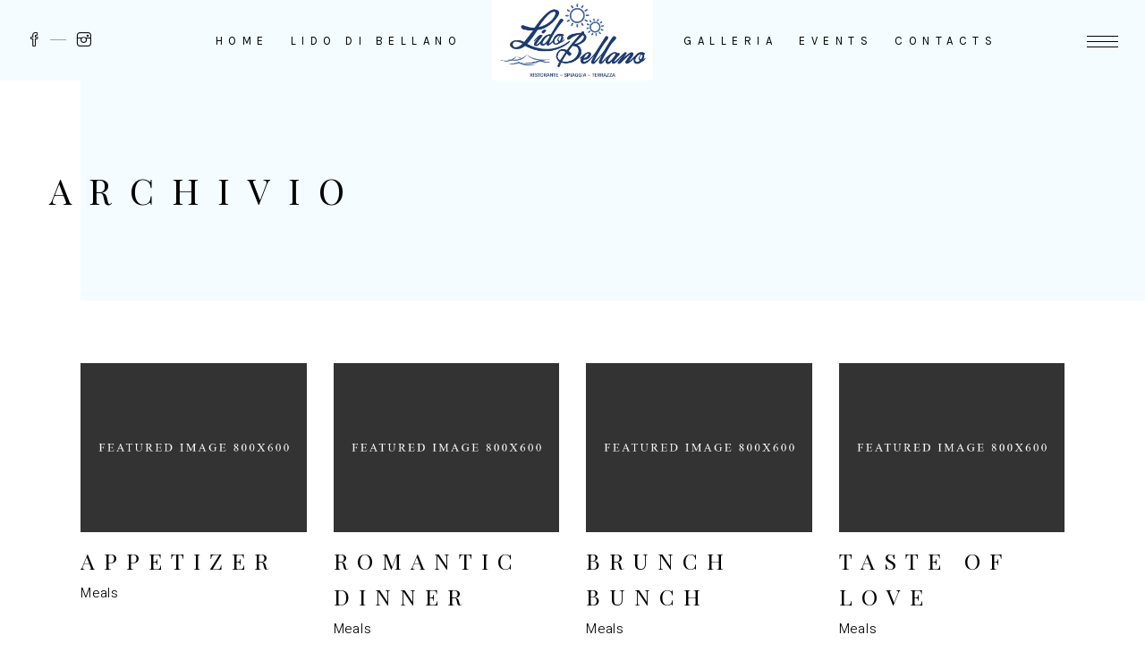

--- FILE ---
content_type: text/html; charset=UTF-8
request_url: https://lidobellano.com/portfolio-category/meals/
body_size: 14274
content:
<!DOCTYPE html>
<html lang="it-IT">
<head>
	
		<meta charset="UTF-8"/>
		<link rel="profile" href="http://gmpg.org/xfn/11"/>
		
				<meta name="viewport" content="width=device-width,initial-scale=1,user-scalable=yes">
		<title>Meals &#8211; Lido di Bellano</title>
<meta name='robots' content='max-image-preview:large' />
	<style>img:is([sizes="auto" i], [sizes^="auto," i]) { contain-intrinsic-size: 3000px 1500px }</style>
	<link rel='dns-prefetch' href='//cdn.iubenda.com' />
<link rel='dns-prefetch' href='//maps.googleapis.com' />
<link rel='dns-prefetch' href='//fonts.googleapis.com' />
<link rel='dns-prefetch' href='//www.googletagmanager.com' />
<link rel="alternate" type="application/rss+xml" title="Lido di Bellano &raquo; Feed" href="https://lidobellano.com/feed/" />
<link rel="alternate" type="application/rss+xml" title="Lido di Bellano &raquo; Feed dei commenti" href="https://lidobellano.com/comments/feed/" />
<link rel="alternate" type="application/rss+xml" title="Feed Lido di Bellano &raquo; Meals Categoria Portfolio" href="https://lidobellano.com/portfolio-category/meals/feed/" />
<script type="text/javascript">
/* <![CDATA[ */
window._wpemojiSettings = {"baseUrl":"https:\/\/s.w.org\/images\/core\/emoji\/15.0.3\/72x72\/","ext":".png","svgUrl":"https:\/\/s.w.org\/images\/core\/emoji\/15.0.3\/svg\/","svgExt":".svg","source":{"concatemoji":"https:\/\/lidobellano.com\/wp-includes\/js\/wp-emoji-release.min.js?ver=6.7.4"}};
/*! This file is auto-generated */
!function(i,n){var o,s,e;function c(e){try{var t={supportTests:e,timestamp:(new Date).valueOf()};sessionStorage.setItem(o,JSON.stringify(t))}catch(e){}}function p(e,t,n){e.clearRect(0,0,e.canvas.width,e.canvas.height),e.fillText(t,0,0);var t=new Uint32Array(e.getImageData(0,0,e.canvas.width,e.canvas.height).data),r=(e.clearRect(0,0,e.canvas.width,e.canvas.height),e.fillText(n,0,0),new Uint32Array(e.getImageData(0,0,e.canvas.width,e.canvas.height).data));return t.every(function(e,t){return e===r[t]})}function u(e,t,n){switch(t){case"flag":return n(e,"\ud83c\udff3\ufe0f\u200d\u26a7\ufe0f","\ud83c\udff3\ufe0f\u200b\u26a7\ufe0f")?!1:!n(e,"\ud83c\uddfa\ud83c\uddf3","\ud83c\uddfa\u200b\ud83c\uddf3")&&!n(e,"\ud83c\udff4\udb40\udc67\udb40\udc62\udb40\udc65\udb40\udc6e\udb40\udc67\udb40\udc7f","\ud83c\udff4\u200b\udb40\udc67\u200b\udb40\udc62\u200b\udb40\udc65\u200b\udb40\udc6e\u200b\udb40\udc67\u200b\udb40\udc7f");case"emoji":return!n(e,"\ud83d\udc26\u200d\u2b1b","\ud83d\udc26\u200b\u2b1b")}return!1}function f(e,t,n){var r="undefined"!=typeof WorkerGlobalScope&&self instanceof WorkerGlobalScope?new OffscreenCanvas(300,150):i.createElement("canvas"),a=r.getContext("2d",{willReadFrequently:!0}),o=(a.textBaseline="top",a.font="600 32px Arial",{});return e.forEach(function(e){o[e]=t(a,e,n)}),o}function t(e){var t=i.createElement("script");t.src=e,t.defer=!0,i.head.appendChild(t)}"undefined"!=typeof Promise&&(o="wpEmojiSettingsSupports",s=["flag","emoji"],n.supports={everything:!0,everythingExceptFlag:!0},e=new Promise(function(e){i.addEventListener("DOMContentLoaded",e,{once:!0})}),new Promise(function(t){var n=function(){try{var e=JSON.parse(sessionStorage.getItem(o));if("object"==typeof e&&"number"==typeof e.timestamp&&(new Date).valueOf()<e.timestamp+604800&&"object"==typeof e.supportTests)return e.supportTests}catch(e){}return null}();if(!n){if("undefined"!=typeof Worker&&"undefined"!=typeof OffscreenCanvas&&"undefined"!=typeof URL&&URL.createObjectURL&&"undefined"!=typeof Blob)try{var e="postMessage("+f.toString()+"("+[JSON.stringify(s),u.toString(),p.toString()].join(",")+"));",r=new Blob([e],{type:"text/javascript"}),a=new Worker(URL.createObjectURL(r),{name:"wpTestEmojiSupports"});return void(a.onmessage=function(e){c(n=e.data),a.terminate(),t(n)})}catch(e){}c(n=f(s,u,p))}t(n)}).then(function(e){for(var t in e)n.supports[t]=e[t],n.supports.everything=n.supports.everything&&n.supports[t],"flag"!==t&&(n.supports.everythingExceptFlag=n.supports.everythingExceptFlag&&n.supports[t]);n.supports.everythingExceptFlag=n.supports.everythingExceptFlag&&!n.supports.flag,n.DOMReady=!1,n.readyCallback=function(){n.DOMReady=!0}}).then(function(){return e}).then(function(){var e;n.supports.everything||(n.readyCallback(),(e=n.source||{}).concatemoji?t(e.concatemoji):e.wpemoji&&e.twemoji&&(t(e.twemoji),t(e.wpemoji)))}))}((window,document),window._wpemojiSettings);
/* ]]> */
</script>
<style id='wp-emoji-styles-inline-css' type='text/css'>

	img.wp-smiley, img.emoji {
		display: inline !important;
		border: none !important;
		box-shadow: none !important;
		height: 1em !important;
		width: 1em !important;
		margin: 0 0.07em !important;
		vertical-align: -0.1em !important;
		background: none !important;
		padding: 0 !important;
	}
</style>
<link rel='stylesheet' id='wp-block-library-css' href='https://lidobellano.com/wp-includes/css/dist/block-library/style.min.css?ver=6.7.4' type='text/css' media='all' />
<style id='classic-theme-styles-inline-css' type='text/css'>
/*! This file is auto-generated */
.wp-block-button__link{color:#fff;background-color:#32373c;border-radius:9999px;box-shadow:none;text-decoration:none;padding:calc(.667em + 2px) calc(1.333em + 2px);font-size:1.125em}.wp-block-file__button{background:#32373c;color:#fff;text-decoration:none}
</style>
<style id='global-styles-inline-css' type='text/css'>
:root{--wp--preset--aspect-ratio--square: 1;--wp--preset--aspect-ratio--4-3: 4/3;--wp--preset--aspect-ratio--3-4: 3/4;--wp--preset--aspect-ratio--3-2: 3/2;--wp--preset--aspect-ratio--2-3: 2/3;--wp--preset--aspect-ratio--16-9: 16/9;--wp--preset--aspect-ratio--9-16: 9/16;--wp--preset--color--black: #000000;--wp--preset--color--cyan-bluish-gray: #abb8c3;--wp--preset--color--white: #ffffff;--wp--preset--color--pale-pink: #f78da7;--wp--preset--color--vivid-red: #cf2e2e;--wp--preset--color--luminous-vivid-orange: #ff6900;--wp--preset--color--luminous-vivid-amber: #fcb900;--wp--preset--color--light-green-cyan: #7bdcb5;--wp--preset--color--vivid-green-cyan: #00d084;--wp--preset--color--pale-cyan-blue: #8ed1fc;--wp--preset--color--vivid-cyan-blue: #0693e3;--wp--preset--color--vivid-purple: #9b51e0;--wp--preset--gradient--vivid-cyan-blue-to-vivid-purple: linear-gradient(135deg,rgba(6,147,227,1) 0%,rgb(155,81,224) 100%);--wp--preset--gradient--light-green-cyan-to-vivid-green-cyan: linear-gradient(135deg,rgb(122,220,180) 0%,rgb(0,208,130) 100%);--wp--preset--gradient--luminous-vivid-amber-to-luminous-vivid-orange: linear-gradient(135deg,rgba(252,185,0,1) 0%,rgba(255,105,0,1) 100%);--wp--preset--gradient--luminous-vivid-orange-to-vivid-red: linear-gradient(135deg,rgba(255,105,0,1) 0%,rgb(207,46,46) 100%);--wp--preset--gradient--very-light-gray-to-cyan-bluish-gray: linear-gradient(135deg,rgb(238,238,238) 0%,rgb(169,184,195) 100%);--wp--preset--gradient--cool-to-warm-spectrum: linear-gradient(135deg,rgb(74,234,220) 0%,rgb(151,120,209) 20%,rgb(207,42,186) 40%,rgb(238,44,130) 60%,rgb(251,105,98) 80%,rgb(254,248,76) 100%);--wp--preset--gradient--blush-light-purple: linear-gradient(135deg,rgb(255,206,236) 0%,rgb(152,150,240) 100%);--wp--preset--gradient--blush-bordeaux: linear-gradient(135deg,rgb(254,205,165) 0%,rgb(254,45,45) 50%,rgb(107,0,62) 100%);--wp--preset--gradient--luminous-dusk: linear-gradient(135deg,rgb(255,203,112) 0%,rgb(199,81,192) 50%,rgb(65,88,208) 100%);--wp--preset--gradient--pale-ocean: linear-gradient(135deg,rgb(255,245,203) 0%,rgb(182,227,212) 50%,rgb(51,167,181) 100%);--wp--preset--gradient--electric-grass: linear-gradient(135deg,rgb(202,248,128) 0%,rgb(113,206,126) 100%);--wp--preset--gradient--midnight: linear-gradient(135deg,rgb(2,3,129) 0%,rgb(40,116,252) 100%);--wp--preset--font-size--small: 13px;--wp--preset--font-size--medium: 20px;--wp--preset--font-size--large: 36px;--wp--preset--font-size--x-large: 42px;--wp--preset--spacing--20: 0.44rem;--wp--preset--spacing--30: 0.67rem;--wp--preset--spacing--40: 1rem;--wp--preset--spacing--50: 1.5rem;--wp--preset--spacing--60: 2.25rem;--wp--preset--spacing--70: 3.38rem;--wp--preset--spacing--80: 5.06rem;--wp--preset--shadow--natural: 6px 6px 9px rgba(0, 0, 0, 0.2);--wp--preset--shadow--deep: 12px 12px 50px rgba(0, 0, 0, 0.4);--wp--preset--shadow--sharp: 6px 6px 0px rgba(0, 0, 0, 0.2);--wp--preset--shadow--outlined: 6px 6px 0px -3px rgba(255, 255, 255, 1), 6px 6px rgba(0, 0, 0, 1);--wp--preset--shadow--crisp: 6px 6px 0px rgba(0, 0, 0, 1);}:where(.is-layout-flex){gap: 0.5em;}:where(.is-layout-grid){gap: 0.5em;}body .is-layout-flex{display: flex;}.is-layout-flex{flex-wrap: wrap;align-items: center;}.is-layout-flex > :is(*, div){margin: 0;}body .is-layout-grid{display: grid;}.is-layout-grid > :is(*, div){margin: 0;}:where(.wp-block-columns.is-layout-flex){gap: 2em;}:where(.wp-block-columns.is-layout-grid){gap: 2em;}:where(.wp-block-post-template.is-layout-flex){gap: 1.25em;}:where(.wp-block-post-template.is-layout-grid){gap: 1.25em;}.has-black-color{color: var(--wp--preset--color--black) !important;}.has-cyan-bluish-gray-color{color: var(--wp--preset--color--cyan-bluish-gray) !important;}.has-white-color{color: var(--wp--preset--color--white) !important;}.has-pale-pink-color{color: var(--wp--preset--color--pale-pink) !important;}.has-vivid-red-color{color: var(--wp--preset--color--vivid-red) !important;}.has-luminous-vivid-orange-color{color: var(--wp--preset--color--luminous-vivid-orange) !important;}.has-luminous-vivid-amber-color{color: var(--wp--preset--color--luminous-vivid-amber) !important;}.has-light-green-cyan-color{color: var(--wp--preset--color--light-green-cyan) !important;}.has-vivid-green-cyan-color{color: var(--wp--preset--color--vivid-green-cyan) !important;}.has-pale-cyan-blue-color{color: var(--wp--preset--color--pale-cyan-blue) !important;}.has-vivid-cyan-blue-color{color: var(--wp--preset--color--vivid-cyan-blue) !important;}.has-vivid-purple-color{color: var(--wp--preset--color--vivid-purple) !important;}.has-black-background-color{background-color: var(--wp--preset--color--black) !important;}.has-cyan-bluish-gray-background-color{background-color: var(--wp--preset--color--cyan-bluish-gray) !important;}.has-white-background-color{background-color: var(--wp--preset--color--white) !important;}.has-pale-pink-background-color{background-color: var(--wp--preset--color--pale-pink) !important;}.has-vivid-red-background-color{background-color: var(--wp--preset--color--vivid-red) !important;}.has-luminous-vivid-orange-background-color{background-color: var(--wp--preset--color--luminous-vivid-orange) !important;}.has-luminous-vivid-amber-background-color{background-color: var(--wp--preset--color--luminous-vivid-amber) !important;}.has-light-green-cyan-background-color{background-color: var(--wp--preset--color--light-green-cyan) !important;}.has-vivid-green-cyan-background-color{background-color: var(--wp--preset--color--vivid-green-cyan) !important;}.has-pale-cyan-blue-background-color{background-color: var(--wp--preset--color--pale-cyan-blue) !important;}.has-vivid-cyan-blue-background-color{background-color: var(--wp--preset--color--vivid-cyan-blue) !important;}.has-vivid-purple-background-color{background-color: var(--wp--preset--color--vivid-purple) !important;}.has-black-border-color{border-color: var(--wp--preset--color--black) !important;}.has-cyan-bluish-gray-border-color{border-color: var(--wp--preset--color--cyan-bluish-gray) !important;}.has-white-border-color{border-color: var(--wp--preset--color--white) !important;}.has-pale-pink-border-color{border-color: var(--wp--preset--color--pale-pink) !important;}.has-vivid-red-border-color{border-color: var(--wp--preset--color--vivid-red) !important;}.has-luminous-vivid-orange-border-color{border-color: var(--wp--preset--color--luminous-vivid-orange) !important;}.has-luminous-vivid-amber-border-color{border-color: var(--wp--preset--color--luminous-vivid-amber) !important;}.has-light-green-cyan-border-color{border-color: var(--wp--preset--color--light-green-cyan) !important;}.has-vivid-green-cyan-border-color{border-color: var(--wp--preset--color--vivid-green-cyan) !important;}.has-pale-cyan-blue-border-color{border-color: var(--wp--preset--color--pale-cyan-blue) !important;}.has-vivid-cyan-blue-border-color{border-color: var(--wp--preset--color--vivid-cyan-blue) !important;}.has-vivid-purple-border-color{border-color: var(--wp--preset--color--vivid-purple) !important;}.has-vivid-cyan-blue-to-vivid-purple-gradient-background{background: var(--wp--preset--gradient--vivid-cyan-blue-to-vivid-purple) !important;}.has-light-green-cyan-to-vivid-green-cyan-gradient-background{background: var(--wp--preset--gradient--light-green-cyan-to-vivid-green-cyan) !important;}.has-luminous-vivid-amber-to-luminous-vivid-orange-gradient-background{background: var(--wp--preset--gradient--luminous-vivid-amber-to-luminous-vivid-orange) !important;}.has-luminous-vivid-orange-to-vivid-red-gradient-background{background: var(--wp--preset--gradient--luminous-vivid-orange-to-vivid-red) !important;}.has-very-light-gray-to-cyan-bluish-gray-gradient-background{background: var(--wp--preset--gradient--very-light-gray-to-cyan-bluish-gray) !important;}.has-cool-to-warm-spectrum-gradient-background{background: var(--wp--preset--gradient--cool-to-warm-spectrum) !important;}.has-blush-light-purple-gradient-background{background: var(--wp--preset--gradient--blush-light-purple) !important;}.has-blush-bordeaux-gradient-background{background: var(--wp--preset--gradient--blush-bordeaux) !important;}.has-luminous-dusk-gradient-background{background: var(--wp--preset--gradient--luminous-dusk) !important;}.has-pale-ocean-gradient-background{background: var(--wp--preset--gradient--pale-ocean) !important;}.has-electric-grass-gradient-background{background: var(--wp--preset--gradient--electric-grass) !important;}.has-midnight-gradient-background{background: var(--wp--preset--gradient--midnight) !important;}.has-small-font-size{font-size: var(--wp--preset--font-size--small) !important;}.has-medium-font-size{font-size: var(--wp--preset--font-size--medium) !important;}.has-large-font-size{font-size: var(--wp--preset--font-size--large) !important;}.has-x-large-font-size{font-size: var(--wp--preset--font-size--x-large) !important;}
:where(.wp-block-post-template.is-layout-flex){gap: 1.25em;}:where(.wp-block-post-template.is-layout-grid){gap: 1.25em;}
:where(.wp-block-columns.is-layout-flex){gap: 2em;}:where(.wp-block-columns.is-layout-grid){gap: 2em;}
:root :where(.wp-block-pullquote){font-size: 1.5em;line-height: 1.6;}
</style>
<link rel='stylesheet' id='attika-mikado-modules-css' href='https://lidobellano.com/wp-content/themes/attika/assets/css/modules.min.css?ver=6.7.4' type='text/css' media='all' />
<link rel='stylesheet' id='attika-restaurant-style-css' href='https://lidobellano.com/wp-content/plugins/attika-restaurant/assets/css/restaurant.min.css?ver=6.7.4' type='text/css' media='all' />
<link rel='stylesheet' id='attika-mikado-modules-responsive-css' href='https://lidobellano.com/wp-content/themes/attika/assets/css/modules-responsive.min.css?ver=6.7.4' type='text/css' media='all' />
<link rel='stylesheet' id='attika-restaurant-responsive-style-css' href='https://lidobellano.com/wp-content/plugins/attika-restaurant/assets/css/restaurant-responsive.min.css?ver=6.7.4' type='text/css' media='all' />
<link rel='stylesheet' id='contact-form-7-css' href='https://lidobellano.com/wp-content/plugins/contact-form-7/includes/css/styles.css?ver=6.1.1' type='text/css' media='all' />
<link rel='stylesheet' id='rs-plugin-settings-css' href='https://lidobellano.com/wp-content/plugins/revslider/public/assets/css/rs6.css?ver=6.2.23' type='text/css' media='all' />
<style id='rs-plugin-settings-inline-css' type='text/css'>
#rs-demo-id {}
</style>
<link rel='stylesheet' id='attika-mikado-default-style-css' href='https://lidobellano.com/wp-content/themes/attika/style.css?ver=6.7.4' type='text/css' media='all' />
<link rel='stylesheet' id='attika-mikado-dripicons-css' href='https://lidobellano.com/wp-content/themes/attika/framework/lib/icons-pack/dripicons/dripicons.css?ver=6.7.4' type='text/css' media='all' />
<link rel='stylesheet' id='attika-mikado-font_elegant-css' href='https://lidobellano.com/wp-content/themes/attika/framework/lib/icons-pack/elegant-icons/style.min.css?ver=6.7.4' type='text/css' media='all' />
<link rel='stylesheet' id='attika-mikado-font_awesome-css' href='https://lidobellano.com/wp-content/themes/attika/framework/lib/icons-pack/font-awesome/css/fontawesome-all.min.css?ver=6.7.4' type='text/css' media='all' />
<link rel='stylesheet' id='attika-mikado-ion_icons-css' href='https://lidobellano.com/wp-content/themes/attika/framework/lib/icons-pack/ion-icons/css/ionicons.min.css?ver=6.7.4' type='text/css' media='all' />
<link rel='stylesheet' id='attika-mikado-linea_icons-css' href='https://lidobellano.com/wp-content/themes/attika/framework/lib/icons-pack/linea-icons/style.css?ver=6.7.4' type='text/css' media='all' />
<link rel='stylesheet' id='attika-mikado-linear_icons-css' href='https://lidobellano.com/wp-content/themes/attika/framework/lib/icons-pack/linear-icons/style.css?ver=6.7.4' type='text/css' media='all' />
<link rel='stylesheet' id='attika-mikado-simple_line_icons-css' href='https://lidobellano.com/wp-content/themes/attika/framework/lib/icons-pack/simple-line-icons/simple-line-icons.css?ver=6.7.4' type='text/css' media='all' />
<link rel='stylesheet' id='mediaelement-css' href='https://lidobellano.com/wp-includes/js/mediaelement/mediaelementplayer-legacy.min.css?ver=4.2.17' type='text/css' media='all' />
<link rel='stylesheet' id='wp-mediaelement-css' href='https://lidobellano.com/wp-includes/js/mediaelement/wp-mediaelement.min.css?ver=6.7.4' type='text/css' media='all' />
<link rel='stylesheet' id='attika-mikado-style-dynamic-css' href='https://lidobellano.com/wp-content/themes/attika/assets/css/style_dynamic.css?ver=1720640005' type='text/css' media='all' />
<link rel='stylesheet' id='attika-mikado-style-dynamic-responsive-css' href='https://lidobellano.com/wp-content/themes/attika/assets/css/style_dynamic_responsive.css?ver=1720640005' type='text/css' media='all' />
<link rel='stylesheet' id='attika-mikado-google-fonts-css' href='https://fonts.googleapis.com/css?family=Playfair+Display%3A300%2C400%2C400i%2C700%7CHeebo%3A300%2C400%2C400i%2C700%7CKarla%3A300%2C400%2C400i%2C700&#038;subset=latin-ext&#038;ver=1.0.0' type='text/css' media='all' />
<link rel='stylesheet' id='attika-core-dashboard-style-css' href='https://lidobellano.com/wp-content/plugins/attika-core/core-dashboard/assets/css/core-dashboard.min.css?ver=6.7.4' type='text/css' media='all' />
<link rel='stylesheet' id='js_composer_front-css' href='https://lidobellano.com/wp-content/plugins/js_composer/assets/css/js_composer.min.css?ver=6.4.1' type='text/css' media='all' />
<link rel='stylesheet' id='lidobellano-style-css' href='https://lidobellano.com/wp-content/plugins/lidobellano-css-js-plugin/lidobellano.css?ver=6.7.4' type='text/css' media='all' />

<script  type="text/javascript" class=" _iub_cs_skip" type="text/javascript" id="iubenda-head-inline-scripts-0">
/* <![CDATA[ */

var _iub = _iub || [];
_iub.csConfiguration = {"consentOnContinuedBrowsing":false,"whitelabel":false,"lang":"it","siteId":2267537,"cookiePolicyId":33145680,"cookiePolicyUrl":"https://www.iubenda.com/privacy-policy/33145680/legal", "banner":{ "acceptButtonDisplay":true,"customizeButtonDisplay":true,"position":"bottom","acceptButtonColor":"#f4fcff","acceptButtonCaptionColor":"#000000","customizeButtonColor":"#212121","customizeButtonCaptionColor":"white","rejectButtonColor":"#f4fcff","rejectButtonCaptionColor":"white","textColor":"#000000","backgroundColor":"#ffffff" }};
/* ]]> */
</script>
<script  type="text/javascript" charset="UTF-8" async="" class=" _iub_cs_skip" type="text/javascript" src="//cdn.iubenda.com/cs/iubenda_cs.js?ver=3.12.4" id="iubenda-head-scripts-0-js"></script>
<script type="text/javascript" src="https://lidobellano.com/wp-includes/js/jquery/jquery.min.js?ver=3.7.1" id="jquery-core-js"></script>
<script type="text/javascript" src="https://lidobellano.com/wp-includes/js/jquery/jquery-migrate.min.js?ver=3.4.1" id="jquery-migrate-js"></script>
<script type="text/javascript" src="https://lidobellano.com/wp-content/plugins/revslider/public/assets/js/rbtools.min.js?ver=6.2.23" id="tp-tools-js"></script>
<script type="text/javascript" src="https://lidobellano.com/wp-content/plugins/revslider/public/assets/js/rs6.min.js?ver=6.2.23" id="revmin-js"></script>
<script type="text/javascript" src="https://lidobellano.com/wp-content/plugins/lidobellano-css-js-plugin/lidobellano.js?ver=6.7.4" id="lidobellano-script-js"></script>
<link rel="https://api.w.org/" href="https://lidobellano.com/wp-json/" /><link rel="EditURI" type="application/rsd+xml" title="RSD" href="https://lidobellano.com/xmlrpc.php?rsd" />
<meta name="generator" content="WordPress 6.7.4" />
<meta name="generator" content="Site Kit by Google 1.154.0" /><meta name="generator" content="Powered by WPBakery Page Builder - drag and drop page builder for WordPress."/>
<meta name="generator" content="Powered by Slider Revolution 6.2.23 - responsive, Mobile-Friendly Slider Plugin for WordPress with comfortable drag and drop interface." />
<link rel="icon" href="https://lidobellano.com/wp-content/uploads/2025/04/logo-LIido-di-Bellano-per-sito-150x150.png" sizes="32x32" />
<link rel="icon" href="https://lidobellano.com/wp-content/uploads/2025/04/logo-LIido-di-Bellano-per-sito-300x300.png" sizes="192x192" />
<link rel="apple-touch-icon" href="https://lidobellano.com/wp-content/uploads/2025/04/logo-LIido-di-Bellano-per-sito-300x300.png" />
<meta name="msapplication-TileImage" content="https://lidobellano.com/wp-content/uploads/2025/04/logo-LIido-di-Bellano-per-sito-300x300.png" />
<script type="text/javascript">function setREVStartSize(e){
			//window.requestAnimationFrame(function() {				 
				window.RSIW = window.RSIW===undefined ? window.innerWidth : window.RSIW;	
				window.RSIH = window.RSIH===undefined ? window.innerHeight : window.RSIH;	
				try {								
					var pw = document.getElementById(e.c).parentNode.offsetWidth,
						newh;
					pw = pw===0 || isNaN(pw) ? window.RSIW : pw;
					e.tabw = e.tabw===undefined ? 0 : parseInt(e.tabw);
					e.thumbw = e.thumbw===undefined ? 0 : parseInt(e.thumbw);
					e.tabh = e.tabh===undefined ? 0 : parseInt(e.tabh);
					e.thumbh = e.thumbh===undefined ? 0 : parseInt(e.thumbh);
					e.tabhide = e.tabhide===undefined ? 0 : parseInt(e.tabhide);
					e.thumbhide = e.thumbhide===undefined ? 0 : parseInt(e.thumbhide);
					e.mh = e.mh===undefined || e.mh=="" || e.mh==="auto" ? 0 : parseInt(e.mh,0);		
					if(e.layout==="fullscreen" || e.l==="fullscreen") 						
						newh = Math.max(e.mh,window.RSIH);					
					else{					
						e.gw = Array.isArray(e.gw) ? e.gw : [e.gw];
						for (var i in e.rl) if (e.gw[i]===undefined || e.gw[i]===0) e.gw[i] = e.gw[i-1];					
						e.gh = e.el===undefined || e.el==="" || (Array.isArray(e.el) && e.el.length==0)? e.gh : e.el;
						e.gh = Array.isArray(e.gh) ? e.gh : [e.gh];
						for (var i in e.rl) if (e.gh[i]===undefined || e.gh[i]===0) e.gh[i] = e.gh[i-1];
											
						var nl = new Array(e.rl.length),
							ix = 0,						
							sl;					
						e.tabw = e.tabhide>=pw ? 0 : e.tabw;
						e.thumbw = e.thumbhide>=pw ? 0 : e.thumbw;
						e.tabh = e.tabhide>=pw ? 0 : e.tabh;
						e.thumbh = e.thumbhide>=pw ? 0 : e.thumbh;					
						for (var i in e.rl) nl[i] = e.rl[i]<window.RSIW ? 0 : e.rl[i];
						sl = nl[0];									
						for (var i in nl) if (sl>nl[i] && nl[i]>0) { sl = nl[i]; ix=i;}															
						var m = pw>(e.gw[ix]+e.tabw+e.thumbw) ? 1 : (pw-(e.tabw+e.thumbw)) / (e.gw[ix]);					
						newh =  (e.gh[ix] * m) + (e.tabh + e.thumbh);
					}				
					if(window.rs_init_css===undefined) window.rs_init_css = document.head.appendChild(document.createElement("style"));					
					document.getElementById(e.c).height = newh+"px";
					window.rs_init_css.innerHTML += "#"+e.c+"_wrapper { height: "+newh+"px }";				
				} catch(e){
					console.log("Failure at Presize of Slider:" + e)
				}					   
			//});
		  };</script>
		<style type="text/css" id="wp-custom-css">
			.mkdf-portfolio-list-holder.mkdf-pl-trio {
	padding-bottom: 0 !important;
}

#slider-3-slide-12-layer-3 {
	height: initial !important;
}

@media (max-width: 991px) {
	.home-two-first-row > .vc_col-lg-2 {
		display: none;
	}
	
	.page-id-81 .mkdf-content .mkdf-content-inner > .mkdf-container > .mkdf-container-inner, .page-id-81 .mkdf-content .mkdf-content-inner > .mkdf-full-width > .mkdf-full-width-inner {
		padding: 0 !important;
	}
}

.mkdf-mobile-header .mkdf-mobile-header-inner {
	height: 90px;
}

.page-id-81 .mkdf-page-header .mkdf-menu-area {
	height: 90px !important;
}

.page-id-81 .mkdf-page-header .mkdf-menu-area {
	background-color: rgba(244, 252, 255, 1);
}

.mkdf-cbci-content-left, .mkdf-cbci-content-right {	
	background-color: rgba(244, 252, 255, 1) !important;
}

.mkdf-reservation-popup-opener.mkdf-reservation-popup-opener-simple-circle,.mkdf-menu-popup-opener {
	background-color: rgba(244, 252, 255, 1) !important;
}		</style>
		<noscript><style> .wpb_animate_when_almost_visible { opacity: 1; }</style></noscript></head>
<body class="archive tax-portfolio-category term-meals term-18 attika-core-1.2.1 mkdf-restaurant-1.0.1 attika-ver-1.4 mkdf-grid-1200 mkdf-wide-dropdown-menu-content-in-grid mkdf-fixed-on-scroll mkdf-dropdown-animate-height mkdf-header-divided mkdf-menu-area-shadow-disable mkdf-menu-area-in-grid-shadow-disable mkdf-menu-area-border-disable mkdf-menu-area-in-grid-border-disable mkdf-logo-area-border-disable mkdf-logo-area-in-grid-border-disable mkdf-header-vertical-shadow-disable mkdf-header-vertical-border-disable mkdf-side-menu-slide-from-right mkdf-default-mobile-header mkdf-sticky-up-mobile-header wpb-js-composer js-comp-ver-6.4.1 vc_responsive" itemscope itemtype="http://schema.org/WebPage">
	<section class="mkdf-side-menu">
	<a class="mkdf-close-side-menu mkdf-close-side-menu-predefined" href="#">
		<span aria-hidden="true" class="mkdf-icon-linear-icons lnr lnr-cross "></span>	</a>
	<div id="media_image-3" class="widget mkdf-sidearea widget_media_image"><img width="150" height="150" src="https://lidobellano.com/wp-content/uploads/2021/03/logo-cerchio-white-150x150.png" class="image wp-image-3251  attachment-thumbnail size-thumbnail" alt="" style="max-width: 100%; height: auto;" decoding="async" srcset="https://lidobellano.com/wp-content/uploads/2021/03/logo-cerchio-white-150x150.png 150w, https://lidobellano.com/wp-content/uploads/2021/03/logo-cerchio-white-300x300.png 300w, https://lidobellano.com/wp-content/uploads/2021/03/logo-cerchio-white-768x768.png 768w, https://lidobellano.com/wp-content/uploads/2021/03/logo-cerchio-white-650x650.png 650w, https://lidobellano.com/wp-content/uploads/2021/03/logo-cerchio-white.png 1000w" sizes="(max-width: 150px) 100vw, 150px" /></div><div id="text-5" class="widget mkdf-sidearea widget_text">			<div class="textwidget"><h6 style="text-align: center;">Lido di Bellano</h6>
<p><a href="/la-spiaggia">La Spiaggia</a><br />
<a href="/il-ristorante">Il Ristorante</a></p>
</div>
		</div><div id="text-6" class="widget mkdf-sidearea widget_text"><div class="mkdf-widget-title-holder"><h5 class="mkdf-widget-title">|</h5></div>			<div class="textwidget"><p style="color: #111111; font-size: 13px; line-height: 25px;"><a href="https://g.page/lidodibellano" target="_blank" rel="noopener">Via Martiri Della Libertà, 23822 – Bellano (LC)</a><br />
<a href="https://www.iubenda.com/privacy-policy/33145680/legal" target="_blank" rel="noopener">Privacy Policy</a></p>
</div>
		</div></section>
    <div class="mkdf-wrapper">
        <div class="mkdf-wrapper-inner">
            
<header class="mkdf-page-header">
		
            <div class="mkdf-fixed-wrapper">
    	        
    <div class="mkdf-menu-area">
	    	    
        	            
        <div class="mkdf-vertical-align-containers">
            <div class="mkdf-position-left"><!--
             --><div class="mkdf-divided-left-widget-area">
                    <div class="mkdf-divided-left-widget-area-inner">
	                    <div class="mkdf-position-left-inner-wrap">
                            <div class="widget mkdf-social-icons-group-widget text-align-left">                                    <a class="mkdf-social-icon-widget-holder mkdf-icon-has-hover" data-hover-color="#a1a1a1" style="color: #111111;;font-size: 16px"                       href="https://facebook.com/lidodibellano" target="_blank">
                        <span class="mkdf-social-icon-widget icon-social-facebook"></span>                    </a>
                                                    <a class="mkdf-social-icon-widget-holder mkdf-icon-has-hover" data-hover-color="#a1a1a1" style="color: #111111;;font-size: 16px"                       href="https://www.instagram.com/lidodibellano" target="_blank">
                        <span class="mkdf-social-icon-widget icon-social-instagram"></span>                    </a>
                                                                                </div>	                    </div>
	                </div>
	            </div>
	            <div class="mkdf-position-left-inner">
                    
	<nav class="mkdf-main-menu mkdf-drop-down mkdf-divided-left-part mkdf-default-nav">
	    <ul id="menu-menu-principale-sinistra" class="clearfix"><li id="nav-menu-item-3347" class="menu-item menu-item-type-post_type menu-item-object-page menu-item-home  narrow"><a href="https://lidobellano.com/" class=""><span class="item_outer"><span class="item_text">Home</span></span></a></li>
<li id="nav-menu-item-3356" class="menu-item menu-item-type-custom menu-item-object-custom menu-item-has-children  has_sub narrow"><a href="#" class=""><span class="item_outer"><span class="item_text">Lido di Bellano</span><i class="mkdf-menu-arrow fa fa-angle-down"></i></span></a>
<div class="second"><div class="inner"><ul>
	<li id="nav-menu-item-3349" class="menu-item menu-item-type-post_type menu-item-object-page "><a href="https://lidobellano.com/la-spiaggia/" class=""><span class="item_outer"><span class="item_text">Spiaggia e terrazza solarium</span></span></a></li>
	<li id="nav-menu-item-3348" class="menu-item menu-item-type-post_type menu-item-object-page "><a href="https://lidobellano.com/ristorante-e-pizzeria-con-forno-a-legna/" class=""><span class="item_outer"><span class="item_text">Il Ristorante</span></span></a></li>
</ul></div></div>
</li>
</ul>	</nav>

                </div>
            </div>
            <div class="mkdf-position-center"><!--
             --><div class="mkdf-position-center-inner">
                    
	
	<div class="mkdf-logo-wrapper">
		<a itemprop="url" href="https://lidobellano.com/" style="height: 328px;">
			<img itemprop="image" class="mkdf-normal-logo" src="https://lidobellano.com/wp-content/uploads/2024/07/LOGO-PAYOFF.jpg" width="1307" height="657"  alt="logo"/>
			<img itemprop="image" class="mkdf-dark-logo" src="https://lidobellano.com/wp-content/uploads/2024/07/LOGO-PAYOFF.jpg" width="1307" height="657"  alt="logo scuro"/>			<img itemprop="image" class="mkdf-light-logo" src="https://lidobellano.com/wp-content/uploads/2024/07/LOGO-PAYOFF.jpg" width="1307" height="657"  alt="logo chiaro"/>		</a>
	</div>

                </div>
            </div>
            <div class="mkdf-position-right"><!--
             --><div class="mkdf-position-right-inner">
                    
<nav class="mkdf-main-menu mkdf-drop-down mkdf-divided-right-part mkdf-default-nav">
    <ul id="menu-menu-principale-destra" class="clearfix"><li id="nav-menu-item-3352" class="menu-item menu-item-type-post_type menu-item-object-page  narrow"><a href="https://lidobellano.com/galleria/" class=""><span class="item_outer"><span class="item_text">Galleria</span></span></a></li>
<li id="nav-menu-item-3351" class="menu-item menu-item-type-post_type menu-item-object-page current_page_parent  narrow"><a href="https://lidobellano.com/news-lido-bellano/" class=""><span class="item_outer"><span class="item_text">Events</span></span></a></li>
<li id="nav-menu-item-3354" class="menu-item menu-item-type-post_type menu-item-object-page  narrow"><a href="https://lidobellano.com/contatti/" class=""><span class="item_outer"><span class="item_text">Contacts</span></span></a></li>
</ul></nav>

                </div>
	            <div class="mkdf-divided-right-widget-area">
		            <div class="mkdf-divided-right-widget-area-inner">
			            <div class="mkdf-position-right-inner-wrap">
				            
            <a class="mkdf-side-menu-button-opener mkdf-icon-has-hover mkdf-side-menu-button-opener-predefined"  href="javascript:void(0)" >
                                <span class="mkdf-side-menu-icon">
				<span class="mkdf-hm-lines"><span class="mkdf-hm-line mkdf-line-1"></span><span class="mkdf-hm-line mkdf-line-2"></span><span class="mkdf-hm-line mkdf-line-3"></span></span>            </span>
            </a>
        			            </div>
		            </div>
	            </div>
            </div>
        </div>
	            
            </div>
	
            </div>
		
		
	</header>


<header class="mkdf-mobile-header">
		
	<div class="mkdf-mobile-header-inner">
		<div class="mkdf-mobile-header-holder">
			<div class="mkdf-grid">
				<div class="mkdf-vertical-align-containers">
					<div class="mkdf-vertical-align-containers">
													<div class="mkdf-mobile-menu-opener mkdf-mobile-menu-opener-predefined">
								<a href="javascript:void(0)">
									<span class="mkdf-mobile-menu-icon">
										<span class="mkdf-hm-lines"><span class="mkdf-hm-line mkdf-line-1"></span><span class="mkdf-hm-line mkdf-line-2"></span><span class="mkdf-hm-line mkdf-line-3"></span></span>									</span>
																	</a>
							</div>
												<div class="mkdf-position-center"><!--
						 --><div class="mkdf-position-center-inner">
								
<div class="mkdf-mobile-logo-wrapper">
	<a itemprop="url" href="https://lidobellano.com/" style="height: 328px">
		<img itemprop="image" src="https://lidobellano.com/wp-content/uploads/2024/07/LOGO-PAYOFF.jpg" width="1307" height="657"  alt="Logo per dispositivi mobili"/>
	</a>
</div>

							</div>
						</div>
						<div class="mkdf-position-right"><!--
						 --><div class="mkdf-position-right-inner">
															</div>
						</div>
					</div>
				</div>
			</div>
		</div>
		<nav class="mkdf-mobile-nav" role="navigation" aria-label="Menu Mobile">
    <div class="mkdf-grid">
        <ul id="menu-menu-dispositivi-mobili" class=""><li id="mobile-menu-item-3390" class="menu-item menu-item-type-post_type menu-item-object-page menu-item-home "><a href="https://lidobellano.com/" class=""><span>Home</span></a></li>
<li id="mobile-menu-item-3393" class="menu-item menu-item-type-post_type menu-item-object-page "><a href="https://lidobellano.com/ristorante-e-pizzeria-con-forno-a-legna/" class=""><span>Il Ristorante</span></a></li>
<li id="mobile-menu-item-3394" class="menu-item menu-item-type-post_type menu-item-object-page "><a href="https://lidobellano.com/la-spiaggia/" class=""><span>Spiaggia e terrazza solarium</span></a></li>
<li id="mobile-menu-item-3419" class="menu-item menu-item-type-post_type menu-item-object-page "><a href="https://lidobellano.com/galleria/" class=""><span>Galleria</span></a></li>
<li id="mobile-menu-item-3396" class="menu-item menu-item-type-post_type menu-item-object-page current_page_parent "><a href="https://lidobellano.com/news-lido-bellano/" class=""><span>Events</span></a></li>
<li id="mobile-menu-item-3392" class="menu-item menu-item-type-post_type menu-item-object-page "><a href="https://lidobellano.com/contatti/" class=""><span>Contacts</span></a></li>
</ul>    </div>
</nav>
	</div>
	
	</header>

			<a id='mkdf-back-to-top' href='#'>
                <span class="mkdf-label-stack">
                    <span class="mkdf-back-to-top-text">superiore</span>
                </span>
			</a>
			        
            <div class="mkdf-content" >
                <div class="mkdf-content-inner">
<div class="mkdf-title-holder mkdf-attika-type mkdf-title-va-header-bottom" style="height: 246px" data-height="246">
        <div class="mkdf-title-wrapper" style="height: 246px">
        <div class="mkdf-title-inner">
            <div class="mkdf-grid">
                                <h2 class="mkdf-page-title entry-title" >Archivio</h2>
                            </div>
</div>
</div>
</div>

<div class="mkdf-container mkdf-default-page-template">
		<div class="mkdf-container-inner clearfix">
		<div class="mkdf-portfolio-list-holder mkdf-grid-list mkdf-disable-bottom-space mkdf-pl-gallery mkdf-four-columns mkdf-normal-space mkdf-pl-standard-shader    mkdf-pl-pag-load-more       mkdf-navigation-numbers mkdf-nav-outer  "  data-type=gallery data-number-of-columns=four data-space-between-items=normal data-number-of-items=12 data-image-proportions=landscape data-enable-fixed-proportions=no data-enable-image-shadow=no data-category=meals data-orderby=date data-order=ASC data-item-style=standard-shader data-enable-title=yes data-title-tag=h4 data-enable-category=yes data-enable-count-images=yes data-enable-excerpt=no data-excerpt-length=20 data-pagination-type=load-more data-filter=no data-filter-order-by=name data-enable-article-animation=no data-portfolio-slider-on=no data-enable-loop=yes data-enable-autoplay=yes data-slider-speed=5000 data-slider-speed-animation=600 data-enable-navigation=yes data-enable-navigation-numbers=yes data-navigation-number-position=outer data-enable-pagination=yes data-enable-fullheight=yes data-portfolio-slider-full-height-decrease=yes data-max-num-pages=1 data-next-page=2>
		<div class="mkdf-pl-inner mkdf-outer-space  clearfix">
		<article class="mkdf-pl-item mkdf-item-space  post-933 portfolio-item type-portfolio-item status-publish hentry portfolio-category-meals portfolio-tag-nice">
	<div class="mkdf-pl-item-inner">
		<div class="mkdf-pli-image">
			<img itemprop="image" class="mkdf-pl-original-image" width="800" height="600" src="https://lidobellano.com/wp-content/plugins/attika-core/post-types/portfolio/assets/img/portfolio_featured_image.jpg" alt="Portfolio Immagine in primo piano" />
	</div>
<div class="mkdf-pli-text-holder" >
	<div class="mkdf-pli-text-wrapper">
		<div class="mkdf-pli-text">
				<h4 itemprop="name" class="mkdf-pli-title entry-title" >
		Appetizer	</h4>

					<div class="mkdf-pli-category-holder">
							<a itemprop="url" class="mkdf-pli-category" href="https://lidobellano.com/portfolio-category/meals/">Meals</a>
					</div>
	
			
					</div>
	</div>
</div>
		<a itemprop="url" class="mkdf-pli-link mkdf-block-drag-link" href="https://lidobellano.com/portfolio-item/appetizer/" target="_self"></a>
	</div>
</article><article class="mkdf-pl-item mkdf-item-space  post-935 portfolio-item type-portfolio-item status-publish hentry portfolio-category-meals portfolio-tag-food">
	<div class="mkdf-pl-item-inner">
		<div class="mkdf-pli-image">
			<img itemprop="image" class="mkdf-pl-original-image" width="800" height="600" src="https://lidobellano.com/wp-content/plugins/attika-core/post-types/portfolio/assets/img/portfolio_featured_image.jpg" alt="Portfolio Immagine in primo piano" />
	</div>
<div class="mkdf-pli-text-holder" >
	<div class="mkdf-pli-text-wrapper">
		<div class="mkdf-pli-text">
				<h4 itemprop="name" class="mkdf-pli-title entry-title" >
		Romantic Dinner	</h4>

					<div class="mkdf-pli-category-holder">
							<a itemprop="url" class="mkdf-pli-category" href="https://lidobellano.com/portfolio-category/meals/">Meals</a>
					</div>
	
			
					</div>
	</div>
</div>
		<a itemprop="url" class="mkdf-pli-link mkdf-block-drag-link" href="https://lidobellano.com/portfolio-item/romantic-dinner/" target="_self"></a>
	</div>
</article><article class="mkdf-pl-item mkdf-item-space  post-934 portfolio-item type-portfolio-item status-publish hentry portfolio-category-meals">
	<div class="mkdf-pl-item-inner">
		<div class="mkdf-pli-image">
			<img itemprop="image" class="mkdf-pl-original-image" width="800" height="600" src="https://lidobellano.com/wp-content/plugins/attika-core/post-types/portfolio/assets/img/portfolio_featured_image.jpg" alt="Portfolio Immagine in primo piano" />
	</div>
<div class="mkdf-pli-text-holder" >
	<div class="mkdf-pli-text-wrapper">
		<div class="mkdf-pli-text">
				<h4 itemprop="name" class="mkdf-pli-title entry-title" >
		Brunch Bunch	</h4>

					<div class="mkdf-pli-category-holder">
							<a itemprop="url" class="mkdf-pli-category" href="https://lidobellano.com/portfolio-category/meals/">Meals</a>
					</div>
	
			
					</div>
	</div>
</div>
		<a itemprop="url" class="mkdf-pli-link mkdf-block-drag-link" href="https://lidobellano.com/portfolio-item/brunch-bunch/" target="_self"></a>
	</div>
</article><article class="mkdf-pl-item mkdf-item-space  post-936 portfolio-item type-portfolio-item status-publish hentry portfolio-category-meals portfolio-tag-food">
	<div class="mkdf-pl-item-inner">
		<div class="mkdf-pli-image">
			<img itemprop="image" class="mkdf-pl-original-image" width="800" height="600" src="https://lidobellano.com/wp-content/plugins/attika-core/post-types/portfolio/assets/img/portfolio_featured_image.jpg" alt="Portfolio Immagine in primo piano" />
	</div>
<div class="mkdf-pli-text-holder" >
	<div class="mkdf-pli-text-wrapper">
		<div class="mkdf-pli-text">
				<h4 itemprop="name" class="mkdf-pli-title entry-title" >
		Taste of Love	</h4>

					<div class="mkdf-pli-category-holder">
							<a itemprop="url" class="mkdf-pli-category" href="https://lidobellano.com/portfolio-category/meals/">Meals</a>
					</div>
	
			
					</div>
	</div>
</div>
		<a itemprop="url" class="mkdf-pli-link mkdf-block-drag-link" href="https://lidobellano.com/portfolio-item/taste-of-love/" target="_self"></a>
	</div>
</article>	</div>
	
	</div>	</div>
	</div>
</div> <!-- close div.content_inner -->
	</div> <!-- close div.content -->
					<footer class="mkdf-page-footer ">
				<div class="mkdf-footer-bottom-holder">
    <div class="mkdf-footer-bottom-inner mkdf-grid">
        <div class="mkdf-grid-row ">
                            <div class="mkdf-grid-col-12">
                    <div id="media_image-2" class="widget mkdf-footer-bottom-column-1 widget_media_image"><a href="/"><img width="150" height="150" src="https://lidobellano.com/wp-content/uploads/2021/03/logo-cerchio-white-150x150.png" class="image wp-image-3251  attachment-thumbnail size-thumbnail" alt="" style="max-width: 100%; height: auto;" decoding="async" loading="lazy" srcset="https://lidobellano.com/wp-content/uploads/2021/03/logo-cerchio-white-150x150.png 150w, https://lidobellano.com/wp-content/uploads/2021/03/logo-cerchio-white-300x300.png 300w, https://lidobellano.com/wp-content/uploads/2021/03/logo-cerchio-white-768x768.png 768w, https://lidobellano.com/wp-content/uploads/2021/03/logo-cerchio-white-650x650.png 650w, https://lidobellano.com/wp-content/uploads/2021/03/logo-cerchio-white.png 1000w" sizes="auto, (max-width: 150px) 100vw, 150px" /></a></div><div id="text-2" class="widget mkdf-footer-bottom-column-1 widget_text">			<div class="textwidget"><p><span style="color: #111111; font-size: 13px;">@2021 Lido di Bellano SNC | Tel: <a style="color: #111111;" href="tel:+39 0341 810066">+39 0341 810066</a> |<a href="https://g.page/lidodibellano" target="_blank" rel="noopener"> Via Martiri Della Libertà (senza numero), 23822 &#8211; Bellano (LC)</a>| P. iva: 03170320133 | <a style="color: #111111;" href="mailto:info@lidobellano.com" target="_blank" rel="nofollow noopener">info@lidobellano.com</a></span></p>
</div>
		</div><div class="widget mkdf-social-icons-group-widget text-align-left">                                    <a class="mkdf-social-icon-widget-holder mkdf-icon-has-hover" data-hover-color="#a1a1a1" style="color: #111111;;font-size: 16px"                       href="https://www.facebook.com/lidodibellano/" target="_blank">
                        <span class="mkdf-social-icon-widget icon-social-facebook"></span>                    </a>
                                                    <a class="mkdf-social-icon-widget-holder mkdf-icon-has-hover" data-hover-color="#a1a1a1" style="color: #111111;;font-size: 16px"                       href="https://www.instagram.com/lidodibellano" target="_blank">
                        <span class="mkdf-social-icon-widget icon-social-instagram"></span>                    </a>
                                                                                </div>                </div>
                    </div>
    </div>
</div>			</footer>
			</div> <!-- close div.mkdf-wrapper-inner  -->
</div> <!-- close div.mkdf-wrapper -->
<script type="text/javascript" src="https://lidobellano.com/wp-includes/js/jquery/ui/core.min.js?ver=1.13.3" id="jquery-ui-core-js"></script>
<script type="text/javascript" src="https://lidobellano.com/wp-includes/js/jquery/ui/datepicker.min.js?ver=1.13.3" id="jquery-ui-datepicker-js"></script>
<script type="text/javascript" id="jquery-ui-datepicker-js-after">
/* <![CDATA[ */
jQuery(function(jQuery){jQuery.datepicker.setDefaults({"closeText":"Chiudi","currentText":"Oggi","monthNames":["Gennaio","Febbraio","Marzo","Aprile","Maggio","Giugno","Luglio","Agosto","Settembre","Ottobre","Novembre","Dicembre"],"monthNamesShort":["Gen","Feb","Mar","Apr","Mag","Giu","Lug","Ago","Set","Ott","Nov","Dic"],"nextText":"Prossimo","prevText":"Precedente","dayNames":["domenica","luned\u00ec","marted\u00ec","mercoled\u00ec","gioved\u00ec","venerd\u00ec","sabato"],"dayNamesShort":["Dom","Lun","Mar","Mer","Gio","Ven","Sab"],"dayNamesMin":["D","L","M","M","G","V","S"],"dateFormat":"MM d, yy","firstDay":1,"isRTL":false});});
/* ]]> */
</script>
<script type="text/javascript" id="attika-mikado-modules-js-extra">
/* <![CDATA[ */
var mkdfGlobalVars = {"vars":{"mkdfAddForAdminBar":0,"mkdfElementAppearAmount":-100,"mkdfAjaxUrl":"https:\/\/lidobellano.com\/wp-admin\/admin-ajax.php","mkdfStickyHeaderHeight":0,"mkdfStickyHeaderTransparencyHeight":70,"mkdfTopBarHeight":0,"mkdfLogoAreaHeight":0,"mkdfMenuAreaHeight":90,"mkdfMobileHeaderHeight":70}};
var mkdfPerPageVars = {"vars":{"mkdfMobileHeaderHeight":70,"mkdfStickyScrollAmount":0,"mkdfHeaderTransparencyHeight":90,"mkdfHeaderVerticalWidth":0}};
/* ]]> */
</script>
<script type="text/javascript" src="https://lidobellano.com/wp-content/themes/attika/assets/js/modules.min.js?ver=6.7.4" id="attika-mikado-modules-js"></script>
<script type="text/javascript" src="https://lidobellano.com/wp-content/plugins/attika-restaurant/assets/js/restaurant.min.js?ver=6.7.4" id="attika-restaurant-script-js"></script>
<script type="text/javascript" src="https://lidobellano.com/wp-includes/js/dist/hooks.min.js?ver=4d63a3d491d11ffd8ac6" id="wp-hooks-js"></script>
<script type="text/javascript" src="https://lidobellano.com/wp-includes/js/dist/i18n.min.js?ver=5e580eb46a90c2b997e6" id="wp-i18n-js"></script>
<script type="text/javascript" id="wp-i18n-js-after">
/* <![CDATA[ */
wp.i18n.setLocaleData( { 'text direction\u0004ltr': [ 'ltr' ] } );
/* ]]> */
</script>
<script type="text/javascript" src="https://lidobellano.com/wp-content/plugins/contact-form-7/includes/swv/js/index.js?ver=6.1.1" id="swv-js"></script>
<script type="text/javascript" id="contact-form-7-js-translations">
/* <![CDATA[ */
( function( domain, translations ) {
	var localeData = translations.locale_data[ domain ] || translations.locale_data.messages;
	localeData[""].domain = domain;
	wp.i18n.setLocaleData( localeData, domain );
} )( "contact-form-7", {"translation-revision-date":"2025-08-13 10:50:50+0000","generator":"GlotPress\/4.0.1","domain":"messages","locale_data":{"messages":{"":{"domain":"messages","plural-forms":"nplurals=2; plural=n != 1;","lang":"it"},"This contact form is placed in the wrong place.":["Questo modulo di contatto \u00e8 posizionato nel posto sbagliato."],"Error:":["Errore:"]}},"comment":{"reference":"includes\/js\/index.js"}} );
/* ]]> */
</script>
<script type="text/javascript" id="contact-form-7-js-before">
/* <![CDATA[ */
var wpcf7 = {
    "api": {
        "root": "https:\/\/lidobellano.com\/wp-json\/",
        "namespace": "contact-form-7\/v1"
    }
};
/* ]]> */
</script>
<script type="text/javascript" src="https://lidobellano.com/wp-content/plugins/contact-form-7/includes/js/index.js?ver=6.1.1" id="contact-form-7-js"></script>
<script type="text/javascript" src="https://lidobellano.com/wp-includes/js/jquery/ui/tabs.min.js?ver=1.13.3" id="jquery-ui-tabs-js"></script>
<script type="text/javascript" src="https://lidobellano.com/wp-includes/js/jquery/ui/accordion.min.js?ver=1.13.3" id="jquery-ui-accordion-js"></script>
<script type="text/javascript" id="mediaelement-core-js-before">
/* <![CDATA[ */
var mejsL10n = {"language":"it","strings":{"mejs.download-file":"Scarica il file","mejs.install-flash":"Stai usando un browser che non ha Flash player abilitato o installato. Attiva il tuo plugin Flash player o scarica l'ultima versione da https:\/\/get.adobe.com\/flashplayer\/","mejs.fullscreen":"Schermo intero","mejs.play":"Play","mejs.pause":"Pausa","mejs.time-slider":"Time Slider","mejs.time-help-text":"Usa i tasti freccia sinistra\/destra per avanzare di un secondo, su\/gi\u00f9 per avanzare di 10 secondi.","mejs.live-broadcast":"Diretta streaming","mejs.volume-help-text":"Usa i tasti freccia su\/gi\u00f9 per aumentare o diminuire il volume.","mejs.unmute":"Togli il muto","mejs.mute":"Muto","mejs.volume-slider":"Cursore del volume","mejs.video-player":"Video Player","mejs.audio-player":"Audio Player","mejs.captions-subtitles":"Didascalie\/Sottotitoli","mejs.captions-chapters":"Capitoli","mejs.none":"Nessuna","mejs.afrikaans":"Afrikaans","mejs.albanian":"Albanese","mejs.arabic":"Arabo","mejs.belarusian":"Bielorusso","mejs.bulgarian":"Bulgaro","mejs.catalan":"Catalano","mejs.chinese":"Cinese","mejs.chinese-simplified":"Cinese (semplificato)","mejs.chinese-traditional":"Cinese (tradizionale)","mejs.croatian":"Croato","mejs.czech":"Ceco","mejs.danish":"Danese","mejs.dutch":"Olandese","mejs.english":"Inglese","mejs.estonian":"Estone","mejs.filipino":"Filippino","mejs.finnish":"Finlandese","mejs.french":"Francese","mejs.galician":"Galician","mejs.german":"Tedesco","mejs.greek":"Greco","mejs.haitian-creole":"Haitian Creole","mejs.hebrew":"Ebraico","mejs.hindi":"Hindi","mejs.hungarian":"Ungherese","mejs.icelandic":"Icelandic","mejs.indonesian":"Indonesiano","mejs.irish":"Irish","mejs.italian":"Italiano","mejs.japanese":"Giapponese","mejs.korean":"Coreano","mejs.latvian":"Lettone","mejs.lithuanian":"Lituano","mejs.macedonian":"Macedone","mejs.malay":"Malese","mejs.maltese":"Maltese","mejs.norwegian":"Norvegese","mejs.persian":"Persiano","mejs.polish":"Polacco","mejs.portuguese":"Portoghese","mejs.romanian":"Romeno","mejs.russian":"Russo","mejs.serbian":"Serbo","mejs.slovak":"Slovak","mejs.slovenian":"Sloveno","mejs.spanish":"Spagnolo","mejs.swahili":"Swahili","mejs.swedish":"Svedese","mejs.tagalog":"Tagalog","mejs.thai":"Thailandese","mejs.turkish":"Turco","mejs.ukrainian":"Ucraino","mejs.vietnamese":"Vietnamita","mejs.welsh":"Gallese","mejs.yiddish":"Yiddish"}};
/* ]]> */
</script>
<script type="text/javascript" src="https://lidobellano.com/wp-includes/js/mediaelement/mediaelement-and-player.min.js?ver=4.2.17" id="mediaelement-core-js"></script>
<script type="text/javascript" src="https://lidobellano.com/wp-includes/js/mediaelement/mediaelement-migrate.min.js?ver=6.7.4" id="mediaelement-migrate-js"></script>
<script type="text/javascript" id="mediaelement-js-extra">
/* <![CDATA[ */
var _wpmejsSettings = {"pluginPath":"\/wp-includes\/js\/mediaelement\/","classPrefix":"mejs-","stretching":"responsive","audioShortcodeLibrary":"mediaelement","videoShortcodeLibrary":"mediaelement"};
/* ]]> */
</script>
<script type="text/javascript" src="https://lidobellano.com/wp-includes/js/mediaelement/wp-mediaelement.min.js?ver=6.7.4" id="wp-mediaelement-js"></script>
<script type="text/javascript" src="https://lidobellano.com/wp-content/themes/attika/assets/js/modules/plugins/jquery.appear.js?ver=6.7.4" id="appear-js"></script>
<script type="text/javascript" src="https://lidobellano.com/wp-content/themes/attika/assets/js/modules/plugins/modernizr.min.js?ver=6.7.4" id="modernizr-js"></script>
<script type="text/javascript" src="https://lidobellano.com/wp-includes/js/hoverIntent.min.js?ver=1.10.2" id="hoverIntent-js"></script>
<script type="text/javascript" src="https://lidobellano.com/wp-content/themes/attika/assets/js/modules/plugins/jquery.plugin.js?ver=6.7.4" id="jquery-plugin-js"></script>
<script type="text/javascript" src="https://lidobellano.com/wp-content/themes/attika/assets/js/modules/plugins/owl.carousel.min.js?ver=6.7.4" id="owl-carousel-js"></script>
<script type="text/javascript" src="https://lidobellano.com/wp-content/themes/attika/assets/js/modules/plugins/jquery.waypoints.min.js?ver=6.7.4" id="waypoints-js"></script>
<script type="text/javascript" src="https://lidobellano.com/wp-content/themes/attika/assets/js/modules/plugins/fluidvids.min.js?ver=6.7.4" id="fluidvids-js"></script>
<script type="text/javascript" src="https://lidobellano.com/wp-content/themes/attika/assets/js/modules/plugins/perfect-scrollbar.jquery.min.js?ver=6.7.4" id="perfect-scrollbar-js"></script>
<script type="text/javascript" src="https://lidobellano.com/wp-content/themes/attika/assets/js/modules/plugins/ScrollToPlugin.min.js?ver=6.7.4" id="ScrollToPlugin-js"></script>
<script type="text/javascript" src="https://lidobellano.com/wp-content/themes/attika/assets/js/modules/plugins/parallax.min.js?ver=6.7.4" id="parallax-js"></script>
<script type="text/javascript" src="https://lidobellano.com/wp-content/themes/attika/assets/js/modules/plugins/jquery.waitforimages.js?ver=6.7.4" id="waitforimages-js"></script>
<script type="text/javascript" src="https://lidobellano.com/wp-content/themes/attika/assets/js/modules/plugins/jquery.prettyPhoto.js?ver=6.7.4" id="prettyphoto-js"></script>
<script type="text/javascript" src="https://lidobellano.com/wp-content/themes/attika/assets/js/modules/plugins/jquery.easing.1.3.js?ver=6.7.4" id="jquery-easing-1.3-js"></script>
<script type="text/javascript" src="https://lidobellano.com/wp-content/plugins/js_composer/assets/lib/bower/isotope/dist/isotope.pkgd.min.js?ver=6.4.1" id="isotope-js"></script>
<script type="text/javascript" src="https://lidobellano.com/wp-content/themes/attika/assets/js/modules/plugins/packery-mode.pkgd.min.js?ver=6.7.4" id="packery-js"></script>
<script type="text/javascript" src="https://lidobellano.com/wp-content/themes/attika/assets/js/modules/plugins/jquery.mousewheel.min.js?ver=6.7.4" id="jquery-mousewheel-js"></script>
<script type="text/javascript" src="https://lidobellano.com/wp-content/themes/attika/assets/js/modules/plugins/jquery.parallax-scroll.js?ver=6.7.4" id="parallax-scroll-js"></script>
<script type="text/javascript" src="https://lidobellano.com/wp-content/plugins/attika-core/shortcodes/countdown/assets/js/plugins/jquery.countdown.min.js?ver=6.7.4" id="countdown-js"></script>
<script type="text/javascript" src="https://lidobellano.com/wp-content/plugins/attika-core/shortcodes/counter/assets/js/plugins/counter.js?ver=6.7.4" id="counter-js"></script>
<script type="text/javascript" src="https://lidobellano.com/wp-content/plugins/attika-core/shortcodes/counter/assets/js/plugins/absoluteCounter.min.js?ver=6.7.4" id="absoluteCounter-js"></script>
<script type="text/javascript" src="https://lidobellano.com/wp-content/plugins/attika-core/shortcodes/custom-font/assets/js/plugins/typed.js?ver=6.7.4" id="typed-js"></script>
<script type="text/javascript" src="https://lidobellano.com/wp-content/plugins/attika-core/shortcodes/full-screen-sections/assets/js/plugins/jquery.fullPage.min.js?ver=6.7.4" id="fullPage-js"></script>
<script type="text/javascript" src="https://lidobellano.com/wp-content/plugins/attika-core/shortcodes/pie-chart/assets/js/plugins/easypiechart.js?ver=6.7.4" id="easypiechart-js"></script>
<script type="text/javascript" src="https://lidobellano.com/wp-content/plugins/attika-core/shortcodes/uncovering-sections/assets/js/plugins/curtain.js?ver=6.7.4" id="curtain-js"></script>
<script type="text/javascript" src="https://lidobellano.com/wp-content/plugins/attika-core/shortcodes/vertical-split-slider/assets/js/plugins/jquery.multiscroll.min.js?ver=6.7.4" id="multiscroll-js"></script>
<script type="text/javascript" src="//maps.googleapis.com/maps/api/js?key=AIzaSyBQ9QAhQ33avjZaN58qOeveuIDDmFo02A4&amp;ver=6.7.4" id="attika-mikado-google-map-api-js"></script>
</body>
</html>

--- FILE ---
content_type: text/css
request_url: https://lidobellano.com/wp-content/themes/attika/assets/css/style_dynamic.css?ver=1720640005
body_size: 1000
content:
h1 { letter-spacing: 0.5em;}h2 { letter-spacing: 0.5em;}h3 { letter-spacing: 0.5em;}h4 { letter-spacing: 0.4em;}h5 { font-size: 18px;font-style: italic;letter-spacing: 0.2em;}h6 { font-style: italic;letter-spacing: 0.3em;}.mkdf-page-footer .mkdf-footer-top-holder { background-color: #f5f7f8;}.mkdf-page-footer .mkdf-footer-bottom-holder { background-color: #f5f7f8;}			@media only screen and (max-width: 1024px) {
			.mkdf-mobile-header .mkdf-mobile-logo-wrapper a { height: 100px !important;}			}
					@media only screen and (max-width: 480px) {
			.mkdf-mobile-header .mkdf-mobile-logo-wrapper a { height: 100px !important;}			}
		.mkdf-page-header .mkdf-sticky-header .mkdf-sticky-holder { background-color: rgba(255, 255, 255, .8);}.mkdf-page-header .mkdf-sticky-header .mkdf-sticky-holder { border-color: #ffffff;}.mkdf-header-box .mkdf-top-bar-background { height: 91px;}.mkdf-page-header .mkdf-menu-area { background-color: rgba(244, 252, 255, 1);}.mkdf-page-header .mkdf-vertical-align-containers, .mkdf-top-bar .mkdf-vertical-align-containers { padding-left: 30px;padding-right: 30px;}

--- FILE ---
content_type: text/css
request_url: https://lidobellano.com/wp-content/plugins/lidobellano-css-js-plugin/lidobellano.css?ver=6.7.4
body_size: 2550
content:
.mkdf-reservation-popup-holder {
    overflow-x: auto !important;
}

.mkdf-reservation-popup-holder .mkdf-rf-holder .mkdf-rf-col-holder {
 margin-bottom: 20px !important;
}

.mkdf-rf-holder .mkdf-rf-field-holder .mkdf-rf-icon {
    right: -9px !important;
    top: -1px !important;
}

.recaptcha-holder {
    margin-left: -40px !important;
}

@media (max-width: 576px) {
	.recaptcha-holder {
		margin-left: -20px !important;
	}
}

.mkdf-reservation-popup-holder .mkdf-rf-holder .mkdf-rf-col-holder.mkdf-rf-btn-holder {
    margin-top: 30px;
}

.mkdf-rf input, .mkdf-rf textarea {
    background-color: #eff5f8 !important;
    border: none !important;
    color: #111 !important;
    width: 100% !important;
    font-size: 13px !important;
    line-height: 20px !important;
    text-align: center !important;
    font-weight: 300 !important;
    font-family: Heebo,sans-serif !important;
    letter-spacing: .05em !important;
    margin: 0 !important;
    border-radius: 0 !important;
    -webkit-box-sizing: border-box !important;
    box-sizing: border-box !important;
}

@media(min-width: 577px) {
    .note-holder {
        display: none;
    }
}


.loader {
    position: absolute;
    width: 100px;
    height: 100px;
    top: 50%;
    left: 50%;
    transform: translate(-50%, -50%);
}
.circular {
    animation: rotate 2s linear infinite;
    height: 100px;
    position: relative;
    width: 100px;
}
.path {
    stroke-dasharray: 1, 200;
    stroke-dashoffset: 0;
    stroke: #b6463a;
    animation: dash 1.5s ease-in-out infinite, color 6s ease-in-out infinite;
    stroke-linecap: round;
}
@keyframes rotate {
    100% {
        transform: rotate(360deg);
    }
}

.error-list li {
    color: red;
}

.error-list li::marker {
    display: none !important;
    content: '' !important;
}

@keyframes dash {
    0% {
        stroke-dasharray: 1, 200;
        stroke-dashoffset: 0;
    }
    50% {
        stroke-dasharray: 89, 200;
        stroke-dashoffset: -35;
    }
    100% {
        stroke-dasharray: 89, 200;
        stroke-dashoffset: -124;
    }
}
@keyframes color {
    100%, 0% {
        stroke: #eff5f8;
    }
    40% {
        stroke: #eff5f8;
    }
    66% {
        stroke: #eff5f8;
    }
    80%, 90% {
        stroke: #eff5f8;
    }
}

.mkdf-menu-popup-opener,
.mkdf-cbci-content-left, .mkdf-cbci-content-right,
.page-id-81 .mkdf-page-header .mkdf-menu-area,
.mkdf-reservation-popup-opener.mkdf-reservation-popup-opener-simple-circle,
.mkdf-testimonials-holder.mkdf-testimonials-standard .owl-stage-outer:after,
.mkdf-title-holder.mkdf-attika-type .mkdf-grid:after {
    background-color: #F4FCFF !important;
}


--- FILE ---
content_type: text/javascript
request_url: https://lidobellano.com/wp-content/plugins/lidobellano-css-js-plugin/lidobellano.js?ver=6.7.4
body_size: 10542
content:
let tosettil_popup_html = "" +
    "<form class=\"mkdf-rf\" target=\"_blank\" action=\"#\" id='lb-reservation-form'>\n" +
    "                            <div class=\"mkdf-rf-row clearfix\">\n" +
    "                                <div class=\"mkdf-rf-col-holder\">\n" +
    "                                    <h5 class=\"mkdf-rf-title\">Prenotazioni</h5>\n" +
    "                                </div>\n" +
    "                                <div class=\"mkdf-rf-col-holder\">\n" +
    "                                   <span class=\"wpcf7-form-control-wrap guests\">" +
    "                                       <input type=\"text\" name=\"nome\" placeholder='Nome *'>" +
    "                                   </span>" +
    "                                 </div>" +
    "                                <div class=\"mkdf-rf-col-holder\">\n" +
    "                                       <input type=\"text\" name=\"cognome\" placeholder='Cognome *'>" +
    "                                 </div>" +
    "                                <div class=\"mkdf-rf-col-holder\">\n" +
    "                                       <input type=\"email\" name=\"email\" placeholder='Email *'>" +
    "                                 </div>" +
    "                                <div class=\"mkdf-rf-col-holder\">\n" +
    "                                       <input type=\"text\" name=\"telefono\" placeholder='Telefono *'>" +
    "                                 </div>" +
    "                                <div class=\"mkdf-rf-col-holder\">\n" +
    "                                    <div class=\"mkdf-rf-field-holder clearfix\">\n" +
    "                                        <select name=\"numero_posti\" class=\"mkdf-ot-people\">\n" +
    "                                            <option disabled selected>Numero persone *</option>\n" +
    "                                            <option value=\"1\">1 Persona</option>\n" +
    "                                            <option value=\"2\">2 Persone</option>\n" +
    "                                            <option value=\"3\">3 Persone</option>\n" +
    "                                            <option value=\"4\">4 Persone</option>\n" +
    "                                            <option value=\"5\">5 Persone</option>\n" +
    "                                            <option value=\"6\">6 Persone</option>\n" +
    "                                            <option value=\"7\">7 Persone</option>\n" +
    "                                            <option value=\"8\">8 Persone</option>\n" +
    "                                            <option value=\"9\">9 Persone</option>\n" +
    "                                            <option value=\"10\">10 Persone</option>\n" +
    "                                        </select>\n" +
    "                                        <span class=\"mkdf-rf-icon\">\n" +
    "                                          <span class=\"icon_group\"></span>\n" +
    "                                         </span>\n" +
    "                                    </div>\n" +
    "                                </div>\n" +
    "                                <div class=\"mkdf-rf-col-holder\">\n" +
    "                                    <div class=\"mkdf-rf-field-holder clearfix\">\n" +
    "                                        <input type=\"date\" value=\"05/26/2021\" name=\"data\" placeholder='21/10/2020' value='21/10/2020'>\n" +
    "                                    </div>\n" +
    "                                </div>\n" +
    "                                <div class=\"mkdf-rf-col-holder mkdf-rf-time-col\">\n" +
    "                                    <div class=\"mkdf-rf-field-holder clearfix\">\n" +
    "                                        <select name=\"tipo\" class=\"mkdf-ot-time\">\n" +
    "                                            <option disabled selected>Tipo di prenotazione *</option>" +
    "                                            <option value='1' >Pranzo</option>" +
    "                                            <option value='2' >Cena</option>" +
    "                                        </select>\n" +
    "                                            <span class=\"mkdf-rf-icon\">\n" +
    "                                             <span class=\"icon_clock\"></span>\n" +
    "                                            </span>\n" +
    "                                    </div>\n" +
    "                                </div>\n" +
    "                                <div class=\"mkdf-rf-col-holder mkdf-rf-time-col\">\n" +
    "                                    <div class=\"mkdf-rf-field-holder clearfix\">\n" +
    "                                        <select name=\"zona\" >\n" +
    "                                            <option disabled selected>Zona ristorante *</option>" +
    "                                            <option value='Interno' >Interno</option>" +
    "                                            <option value='Esterno' >Esterno</option>" +
    "                                            <option value='Veranda' >Veranda</option>" +
    "                                        </select>\n" +
    "                                    </div>\n" +
    "                                </div>\n" +
    "                                <div class=\"mkdf-rf-col-holder mkdf-rf-time-col\">\n" +
    "                                    <div class=\"mkdf-rf-field-holder clearfix\">\n" +
    "                                        <select name=\"ora\" class=\"mkdf-ot-time\">\n" +
    "                                            <option disabled selected>Seleziona prima il tipo di prenotazione</option>" +
    "                                        </select>\n" +
    "                                            <span class=\"mkdf-rf-icon\">\n" +
    "                                             <span class=\"icon_clock\"></span>\n" +
    "                                            </span>\n" +
    "                                    </div>\n" +
    "                                </div>\n" +
    "                                <div class=\"mkdf-rf-col-holder note-holder\">\n" +
  "                                       <textarea name=\"your-message\" rows=\"5\" placeholder='Note' ></textarea>" +
    "                                 </div>" +
    "                                <div class=\"mkdf-rf-col-holder mkdf-rf-btn-holder recaptcha-holder\">\n" +
    "                                   <div class=\"g-recaptcha\" data-sitekey=\"6LcZteEaAAAAABZH_p7uLQQlR_KOm1zoqGHQB32m\"></div>" +
    "                                 </div>\n" +
    "                                 <div id='alert-booking' style='display: none;' class='mkdf-rf-col-holder'>" +
    "                                   <p id='alert-text'></p>" +
    "                                 </div>" +
    "                                <div class=\"mkdf-rf-col-holder mkdf-rf-btn-holder\">\n" +
    "                                    <button type=\"submit\" id='table-button' class=\"mkdf-btn mkdf-btn-medium mkdf-btn-simple\">\n" +
    "                                       <span class=\"mkdf-btn-line\"></span>\n" +
    "                                       <span class=\"mkdf-btn-text\">PRENOTA UN TAVOLO</span>\n" +
    "                                    </button>                                " +
    "                                 <div class=\"loader\" id='book-progress' style='display: none'>\n" +
    "                                   <svg class=\"circular\">\n" +
    "                                     <circle class=\"path\" cx=\"50\" cy=\"50\" r=\"20\" fill=\"none\" stroke-width=\"5\" stroke-miterlimit=\"10\"></circle>\n" +
    "                                     </svg>\n" +
    "                                 </div>" +
    "                                 </div>\n" +
    "                            </div>\n" +
    "                        </form>";

let menu_popup_tosettil = "<a itemprop=\"url\" href=\"https://lidobellano.tosettil.me/wp-content/uploads/2021/05/Menu-estivo-2021-4.pdf\" target=\"_blank\" class=\"mkdf-btn mkdf-btn-medium mkdf-btn-simple\">\n" +
    "        <span class=\"mkdf-btn-line\"></span>\n" +
    "    <span class=\"mkdf-btn-text\">Scarica il Menu Completo</span>\n" +
    "    </a>"

jQuery(document).ready(() => {
  jQuery(".mkdf-popup-inner .mkdf-rf-holder").html(tosettil_popup_html)
  jQuery(".mkdf-popup-inner .mkdf-restaurant-menu-list").html(menu_popup_tosettil)
	
  jQuery.getScript("https://www.google.com/recaptcha/api.js")

  jQuery("select[name=tipo]").change(() => {
    let tipo = jQuery("select[name=tipo] option:selected").val() || 0;

    if (tipo == 1) {
      jQuery("select[name=ora]").html("<option disabled selected>Seleziona orario *</option><option value='12.00'>12:00</option><option value='12:30'>12:30</option>")
    } else if (tipo == 2) {
      jQuery("select[name=ora]").html("<option disabled selected>Seleziona orario *</option><option value='19.00'>19:00</option><option value='19:30'>19:30</option>")
    } else {
      jQuery("select[name=ora]").html("<option disabled selected>Seleziona prima il tipo di prenotazione</option>");
    }
  })

  function onSuccess(data) {
    jQuery("#alert-booking p").html(data.message)
    jQuery("#alert-booking").show(500)
  }

  function onError(error) {
    let errors = JSON.parse(error.responseText)

    let list = "<ul class='error-list'>"
    Object.keys(errors).forEach((error) => errors[error].forEach((errorText) => list += "<li>" + errorText + "</li>"))
    list += "</ul>"

    jQuery("#alert-booking p").html(list)
    jQuery("#alert-booking").show(500)
  }

  function always() {
    jQuery("#book-progress").hide(500)
    jQuery("#table-button").show(500)
  }

  jQuery("#lb-reservation-form").submit((event) => {
    let data = jQuery("#lb-reservation-form").serialize();
    event.preventDefault();
    let tipo = jQuery("select[name=tipo] option:selected").val() || 0;
    jQuery("#book-progress").show(500)
    jQuery("#table-button").hide(500)

    if (tipo == 1) {
      jQuery.post({
        url: "https://booking.lidobellano.com/api/addLunchBooking",
        data: data
      }).fail(onError)
        .always(always)
        .done(onSuccess)
    } else if (tipo == 2) {
      jQuery.post({
        url: "https://booking.lidobellano.com/api/addDinnerBooking",
        data: data
      }).fail(onError)
        .always(always)
        .done(onSuccess)
    } else {

    }
  })
});
